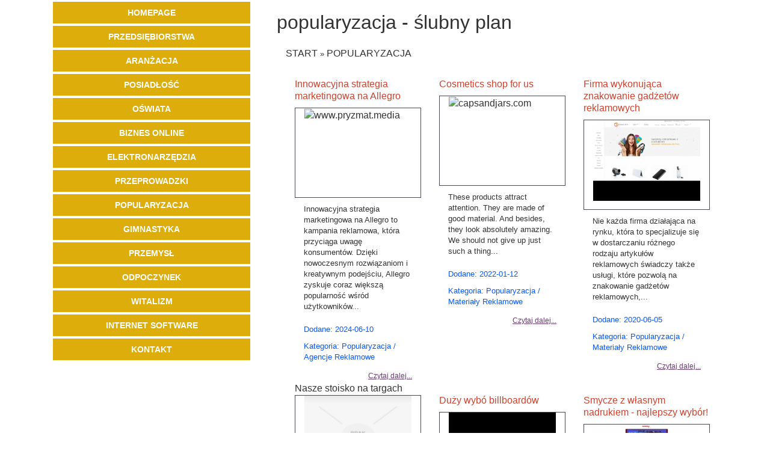

--- FILE ---
content_type: text/html; charset=utf8
request_url: http://www.slubnyplan.pl/c/popularyzacja
body_size: 5684
content:
<!DOCTYPE HTML>
<html>
    <head>
        <title>Popularyzacja - Ślubny Plan</title>
        <meta charset="utf-8" />
        <meta name="google-site-verification" content="" />
        <base href="http://www.slubnyplan.pl" />
        <link rel="stylesheet" type="text/css" href="/css/bootstrap.css" media="all">
        <link href="/css/style.css" rel="stylesheet" type="text/css" media="all" />
        <script type="text/javascript" src="/js/jquery.js"></script>       
        <script type="text/javascript" src="/js/bootstrap.min.js"></script>
    </head>
    <body>
        <div class="container">
            <div class="row">
                <div class="col-xs-12 col-ms-12 col-sm-12 col-md-4 col-lg-4">
                    <nav class="navbar navbar-default text-right">
                        <div class="navbar-header">
                            <button type="button" class="navbar-toggle collapsed" data-toggle="collapse" data-target="#bs-example-navbar-collapse-1">
                                <span class="sr-only">Menu</span>
                                <span class="icon-bar"></span>
                                <span class="icon-bar"></span>
                                <span class="icon-bar"></span>
                            </button>
                        </div>
                        <div class="text-right collapse navbar-collapse" id="bs-example-navbar-collapse-1">
                            <ul class="sf-menu nav navbar-nav">
                                <li class="first text-right"><a href="/">Homepage</a></li>
                                <li class="dropdown"><a href="/c/przedsiebiorstwa" title="Przedsiębiorstwa">Przedsiębiorstwa</a><ul><li><a href="/c/przedsiebiorstwa/s/biura-rachunkowe" title="Biura Rachunkowe">Biura Rachunkowe</a></li><li><a href="/c/przedsiebiorstwa/s/doradztwo" title="Doradztwo">Doradztwo</a></li><li><a href="/c/przedsiebiorstwa/s/drukarnie" title="Drukarnie">Drukarnie</a></li><li><a href="/c/przedsiebiorstwa/s/handel" title="Handel">Handel</a></li><li><a href="/c/przedsiebiorstwa/s/hurtownie" title="Hurtownie">Hurtownie</a></li><li><a href="/c/przedsiebiorstwa/s/kredyty-leasing" title="Kredyty, Leasing">Kredyty, Leasing</a></li><li><a href="/c/przedsiebiorstwa/s/oferty-pracy" title="Oferty Pracy">Oferty Pracy</a></li><li><a href="/c/przedsiebiorstwa/s/ubezpieczenia" title="Ubezpieczenia">Ubezpieczenia</a></li><li><a href="/c/przedsiebiorstwa/s/windykacja" title="Windykacja">Windykacja</a></li><li><a href="/c/przedsiebiorstwa/s/ekologia" title="Ekologia">Ekologia</a></li><li><a href="/c/przedsiebiorstwa/s/banki-przelewy-waluty-kantory" title="Banki, Przelewy, Waluty, Kantory">Banki, Przelewy, Waluty, Kantory</a></li></ul></li><li class="dropdown"><a href="/c/aranzacja" title="Aranżacja">Aranżacja</a><ul><li><a href="/c/aranzacja/s/projektowanie" title="Projektowanie">Projektowanie</a></li><li><a href="/c/aranzacja/s/remonty-elektryk-hydraulik" title="Remonty, Elektryk, Hydraulik">Remonty, Elektryk, Hydraulik</a></li><li><a href="/c/aranzacja/s/materialy-budowlane" title="Materiały Budowlane">Materiały Budowlane</a></li></ul></li><li class="dropdown"><a href="/c/posiadlosc" title="Posiadłość">Posiadłość</a><ul><li><a href="/c/posiadlosc/s/drzwi-i-okna" title="Drzwi i Okna">Drzwi i Okna</a></li><li><a href="/c/posiadlosc/s/klimatyzacja-i-wentylacja" title="Klimatyzacja i Wentylacja">Klimatyzacja i Wentylacja</a></li><li><a href="/c/posiadlosc/s/nieruchomosci-dzialki" title="Nieruchomości, Działki">Nieruchomości, Działki</a></li><li><a href="/c/posiadlosc/s/domy-mieszkania" title="Domy, Mieszkania">Domy, Mieszkania</a></li></ul></li><li class="dropdown"><a href="/c/oswiata" title="Oświata">Oświata</a><ul><li><a href="/c/oswiata/s/placowki-edukacyjne" title="Placówki Edukacyjne">Placówki Edukacyjne</a></li><li><a href="/c/oswiata/s/kursy-jezykowe" title="Kursy Językowe">Kursy Językowe</a></li><li><a href="/c/oswiata/s/konferencje-sale-szkoleniowe" title="Konferencje, Sale Szkoleniowe">Konferencje, Sale Szkoleniowe</a></li><li><a href="/c/oswiata/s/kursy-i-szkolenia" title="Kursy i Szkolenia">Kursy i Szkolenia</a></li><li><a href="/c/oswiata/s/tlumaczenia" title="Tłumaczenia">Tłumaczenia</a></li><li><a href="/c/oswiata/s/ksiazki-czasopisma" title="Książki, Czasopisma">Książki, Czasopisma</a></li></ul></li><li class="dropdown"><a href="/c/biznes-online" title="Biznes Online">Biznes Online</a><ul><li><a href="/c/biznes-online/s/bizuteria" title="Biżuteria">Biżuteria</a></li><li><a href="/c/biznes-online/s/dla-dzieci" title="Dla Dzieci">Dla Dzieci</a></li><li><a href="/c/biznes-online/s/meble" title="Meble">Meble</a></li><li><a href="/c/biznes-online/s/wyposazenie-wnetrz" title="Wyposażenie Wnętrz">Wyposażenie Wnętrz</a></li><li><a href="/c/biznes-online/s/wyposazenie-lazienki" title="Wyposażenie Łazienki">Wyposażenie Łazienki</a></li><li><a href="/c/biznes-online/s/odziez" title="Odzież">Odzież</a></li><li><a href="/c/biznes-online/s/sport" title="Sport">Sport</a></li><li><a href="/c/biznes-online/s/elektronika-rtv-agd" title="Elektronika, RTV, AGD">Elektronika, RTV, AGD</a></li><li><a href="/c/biznes-online/s/art-dla-zwierzat" title="Art. Dla Zwierząt">Art. Dla Zwierząt</a></li><li><a href="/c/biznes-online/s/ogrod-rosliny" title="Ogród, Rośliny">Ogród, Rośliny</a></li><li><a href="/c/biznes-online/s/chemia" title="Chemia">Chemia</a></li><li><a href="/c/biznes-online/s/art-spozywcze" title="Art. Spożywcze">Art. Spożywcze</a></li><li><a href="/c/biznes-online/s/materialy-eksploatacyjne" title="Materiały Eksploatacyjne">Materiały Eksploatacyjne</a></li><li><a href="/c/biznes-online/s/inne-sklepy" title="Inne Sklepy">Inne Sklepy</a></li></ul></li><li class="dropdown"><a href="/c/elektronarzedzia" title="Elektronarzędzia">Elektronarzędzia</a><ul><li><a href="/c/elektronarzedzia/s/maszyny" title="Maszyny">Maszyny</a></li><li><a href="/c/elektronarzedzia/s/narzedzia" title="Narzędzia">Narzędzia</a></li><li><a href="/c/elektronarzedzia/s/przemysl-metalowy" title="Przemysł Metalowy">Przemysł Metalowy</a></li></ul></li><li class="dropdown"><a href="/c/przeprowadzki" title="Przeprowadzki">Przeprowadzki</a><ul><li><a href="/c/przeprowadzki/s/transport" title="Transport">Transport</a></li><li><a href="/c/przeprowadzki/s/czesci-samochodowe" title="Części Samochodowe">Części Samochodowe</a></li><li><a href="/c/przeprowadzki/s/wynajem" title="Wynajem">Wynajem</a></li><li><a href="/c/przeprowadzki/s/uslugi-motoryzacyjne" title="Usługi Motoryzacyjne">Usługi Motoryzacyjne</a></li><li><a href="/c/przeprowadzki/s/salony-komisy" title="Salony, Komisy">Salony, Komisy</a></li></ul></li><li class="dropdown"><a href="/c/popularyzacja" title="Popularyzacja">Popularyzacja</a><ul><li><a href="/c/popularyzacja/s/agencje-reklamowe" title="Agencje Reklamowe">Agencje Reklamowe</a></li><li><a href="/c/popularyzacja/s/materialy-reklamowe" title="Materiały Reklamowe">Materiały Reklamowe</a></li><li><a href="/c/popularyzacja/s/inne-agencje" title="Inne Agencje">Inne Agencje</a></li></ul></li><li class="dropdown"><a href="/c/gimnastyka" title="Gimnastyka">Gimnastyka</a><ul><li><a href="/c/gimnastyka/s/imprezy-integracyjne" title="Imprezy Integracyjne">Imprezy Integracyjne</a></li><li><a href="/c/gimnastyka/s/hobby" title="Hobby">Hobby</a></li><li><a href="/c/gimnastyka/s/zajecia-sportowe-i-rekreacyjne" title="Zajęcia Sportowe i Rekreacyjne">Zajęcia Sportowe i Rekreacyjne</a></li></ul></li><li class="dropdown"><a href="/c/przemysl" title="Przemysł">Przemysł</a><ul><li><a href="/c/przemysl/s/informatyczne" title="Informatyczne">Informatyczne</a></li><li><a href="/c/przemysl/s/restauracje-catering" title="Restauracje, Catering">Restauracje, Catering</a></li><li><a href="/c/przemysl/s/fotografia" title="Fotografia">Fotografia</a></li><li><a href="/c/przemysl/s/adwokaci-porady-prawne" title="Adwokaci, Porady Prawne">Adwokaci, Porady Prawne</a></li><li><a href="/c/przemysl/s/slub-i-wesele" title="Ślub i Wesele">Ślub i Wesele</a></li><li><a href="/c/przemysl/s/weterynaryjne-hodowla-zwierzat" title="Weterynaryjne, Hodowla Zwierząt">Weterynaryjne, Hodowla Zwierząt</a></li><li><a href="/c/przemysl/s/sprzatanie-porzadkowanie" title="Sprzątanie, Porządkowanie">Sprzątanie, Porządkowanie</a></li><li><a href="/c/przemysl/s/serwis" title="Serwis">Serwis</a></li><li><a href="/c/przemysl/s/opieka" title="Opieka">Opieka</a></li><li><a href="/c/przemysl/s/inne-uslugi" title="Inne Usługi">Inne Usługi</a></li><li><a href="/c/przemysl/s/kurier-przesylki" title="Kurier, Przesyłki">Kurier, Przesyłki</a></li></ul></li><li class="dropdown"><a href="/c/odpoczynek" title="Odpoczynek">Odpoczynek</a><ul><li><a href="/c/odpoczynek/s/hotele-i-noclegi" title="Hotele i Noclegi">Hotele i Noclegi</a></li><li><a href="/c/odpoczynek/s/podroze" title="Podróże">Podróże</a></li><li><a href="/c/odpoczynek/s/wypoczynek" title="Wypoczynek">Wypoczynek</a></li></ul></li><li class="dropdown"><a href="/c/witalizm" title="Witalizm">Witalizm</a><ul><li><a href="/c/witalizm/s/dietetyka-odchudzanie" title="Dietetyka, Odchudzanie">Dietetyka, Odchudzanie</a></li><li><a href="/c/witalizm/s/kosmetyki" title="Kosmetyki">Kosmetyki</a></li><li><a href="/c/witalizm/s/leczenie" title="Leczenie">Leczenie</a></li><li><a href="/c/witalizm/s/salony-kosmetyczne" title="Salony Kosmetyczne">Salony Kosmetyczne</a></li><li><a href="/c/witalizm/s/sprzet-medyczny" title="Sprzęt Medyczny">Sprzęt Medyczny</a></li></ul></li><li class="dropdown"><a href="/c/internet-software" title="Internet Software">Internet Software</a><ul><li><a href="/c/internet-software/s/oprogramowanie" title="Oprogramowanie">Oprogramowanie</a></li></ul></li><li><a href="/c/kontakt">Kontakt</a></li>
                            </ul>
                        </div>
                    </nav>
                </div>
                <div class="col-xs-12 col-ms-12 col-sm-12 col-md-8 col-lg-8 pull-right">
                    <div id="logo-top" class="text-left">
                        <h1 class="text-muted text-lowercase">Popularyzacja - Ślubny Plan</h1>
                    </div>
                    <div class="clr"></div>
                    <div class="col-xs-12 col-ms-12 col-sm-12 col-md-12 col-lg-12">
                        <div style="height: 15px;"></div>
                        <div class="content">
                            <p class="breadcrumbs"><a href="/">Start</a> &raquo; <a href="/c/popularyzacja">Popularyzacja</a></p>
                            <div class="wrap">
                                    <div class="col-xs-12 col-ms-12 col-sm-12 col-md-4 col-lg-4">
        <h2><a href="http://www.slubnyplan.pl/c/popularyzacja/s/agencje-reklamowe/a/innowacyjna-strategia-marketingowa-na-allegro" title="Innowacyjna strategia marketingowa na Allegro">Innowacyjna strategia marketingowa na Allegro</a></h2>
        <div class="wrap">
            <div class="col-xs-12 col-ms-12 col-sm-12 col-md-12 col-lg-12 articleImage">
                <img src="img_www/pryzmat_media.jpg" alt="www.pryzmat.media" />
            </div>
            <div class="col-xs-12 col-ms-12 col-sm-12 col-md-12 col-lg-12 articleText">
                <p>Innowacyjna strategia marketingowa na Allegro to kampania reklamowa, która przyciąga uwagę konsumentów. Dzięki nowoczesnym rozwiązaniom i kreatywnym podejściu, Allegro zyskuje coraz większą popularność wśród użytkowników...</p>
            </div>
            <div class="height10"></div>
            <div class="col-xs-12 col-ms-12 col-sm-12 col-md-12 col-lg-12 articleInfo">
                <p>Dodane: 2024-06-10</p>
                <p>Kategoria: Popularyzacja / Agencje Reklamowe</p>
            </div>
            <div class="col-xs-12 col-ms-12 col-sm-12 col-md-12 col-lg-12 articleButton">
                
                    <a href="/c/popularyzacja/s/agencje-reklamowe/a/innowacyjna-strategia-marketingowa-na-allegro" title="Innowacyjna strategia marketingowa na Allegro">Czytaj dalej...</a>
                
            </div>
        </div>
    </div>


    <div class="col-xs-12 col-ms-12 col-sm-12 col-md-4 col-lg-4">
        <h2><a href="http://www.slubnyplan.pl/c/popularyzacja/s/materialy-reklamowe/a/cosmetics-shop-for-us" title="Cosmetics shop for us">Cosmetics shop for us</a></h2>
        <div class="wrap">
            <div class="col-xs-12 col-ms-12 col-sm-12 col-md-12 col-lg-12 articleImage">
                <img src="img_www/capsandjars_com.jpg" alt="capsandjars.com" />
            </div>
            <div class="col-xs-12 col-ms-12 col-sm-12 col-md-12 col-lg-12 articleText">
                <p>These products attract attention. They are made of good material. And besides, they look absolutely amazing. We should not give up just such a thing...</p>
            </div>
            <div class="height10"></div>
            <div class="col-xs-12 col-ms-12 col-sm-12 col-md-12 col-lg-12 articleInfo">
                <p>Dodane: 2022-01-12</p>
                <p>Kategoria: Popularyzacja / Materiały Reklamowe</p>
            </div>
            <div class="col-xs-12 col-ms-12 col-sm-12 col-md-12 col-lg-12 articleButton">
                
                    <a href="/c/popularyzacja/s/materialy-reklamowe/a/cosmetics-shop-for-us" title="Cosmetics shop for us">Czytaj dalej...</a>
                
            </div>
        </div>
    </div>


    <div class="col-xs-12 col-ms-12 col-sm-12 col-md-4 col-lg-4">
        <h2><a href="http://www.slubnyplan.pl/c/popularyzacja/s/materialy-reklamowe/a/firma-wykonujaca-znakowanie-gadzetow-reklamowych" title="Firma wykonująca znakowanie gadżetów reklamowych">Firma wykonująca znakowanie gadżetów reklamowych</a></h2>
        <div class="wrap">
            <div class="col-xs-12 col-ms-12 col-sm-12 col-md-12 col-lg-12 articleImage">
                <img src="img_www/regalo_pl.jpg" alt="www.regalo.pl" />
            </div>
            <div class="col-xs-12 col-ms-12 col-sm-12 col-md-12 col-lg-12 articleText">
                <p>Nie każda firma działająca na rynku, która to specjalizuje się w dostarczaniu różnego rodzaju artykułów reklamowych świadczy także usługi, które pozwolą na znakowanie gadżetów reklamowych,...</p>
            </div>
            <div class="height10"></div>
            <div class="col-xs-12 col-ms-12 col-sm-12 col-md-12 col-lg-12 articleInfo">
                <p>Dodane: 2020-06-05</p>
                <p>Kategoria: Popularyzacja / Materiały Reklamowe</p>
            </div>
            <div class="col-xs-12 col-ms-12 col-sm-12 col-md-12 col-lg-12 articleButton">
                
                    <a href="/c/popularyzacja/s/materialy-reklamowe/a/firma-wykonujaca-znakowanie-gadzetow-reklamowych" title="Firma wykonująca znakowanie gadżetów reklamowych">Czytaj dalej...</a>
                
            </div>
        </div>
    </div>


    <div class="col-xs-12 col-ms-12 col-sm-12 col-md-4 col-lg-4">
        Nasze stoisko na targach
        <div class="wrap">
            <div class="col-xs-12 col-ms-12 col-sm-12 col-md-12 col-lg-12 articleImage">
                <img src="img_www/none.jpg" alt="brak zdjęcia" />
            </div>
            <div class="col-xs-12 col-ms-12 col-sm-12 col-md-12 col-lg-12 articleText">
                <p>Są różne sposoby na ot, żeby się reklamować i szukać nowych klientów, którzy chcieliby skorzystać z naszych usług. W takim razie warto szukać czegoś odpowiedniego...</p>
            </div>
            <div class="height10"></div>
            <div class="col-xs-12 col-ms-12 col-sm-12 col-md-12 col-lg-12 articleInfo">
                <p>Dodane: 2020-02-10</p>
                <p>Kategoria: Popularyzacja / Materiały Reklamowe</p>
            </div>
            <div class="col-xs-12 col-ms-12 col-sm-12 col-md-12 col-lg-12 articleButton">
                
                    <a href="/c/popularyzacja/s/materialy-reklamowe/a/nasze-stoisko-na-targach" title="Nasze stoisko na targach">Czytaj dalej...</a>
                
            </div>
        </div>
    </div>


    <div class="col-xs-12 col-ms-12 col-sm-12 col-md-4 col-lg-4">
        <h2><a href="http://www.slubnyplan.pl/c/popularyzacja/s/materialy-reklamowe/a/duzy-wybo-billboardow" title="Duży wybó billboardów">Duży wybó billboardów</a></h2>
        <div class="wrap">
            <div class="col-xs-12 col-ms-12 col-sm-12 col-md-12 col-lg-12 articleImage">
                <img src="img_www/dillboard_pl.jpg" alt="www.dillboard.pl" />
            </div>
            <div class="col-xs-12 col-ms-12 col-sm-12 col-md-12 col-lg-12 articleText">
                <p>Nasze przedsiębiorstwo to solidny producent tablic reklamowych. Są to instalacje nabywane przez klientów biznesowych z branży reklamowej, dlatego zapewniamy realizację różnych zamówień czy też dostawę...</p>
            </div>
            <div class="height10"></div>
            <div class="col-xs-12 col-ms-12 col-sm-12 col-md-12 col-lg-12 articleInfo">
                <p>Dodane: 2019-12-16</p>
                <p>Kategoria: Popularyzacja / Materiały Reklamowe</p>
            </div>
            <div class="col-xs-12 col-ms-12 col-sm-12 col-md-12 col-lg-12 articleButton">
                
                    <a href="/c/popularyzacja/s/materialy-reklamowe/a/duzy-wybo-billboardow" title="Duży wybó billboardów">Czytaj dalej...</a>
                
            </div>
        </div>
    </div>


    <div class="col-xs-12 col-ms-12 col-sm-12 col-md-4 col-lg-4">
        <h2><a href="http://www.slubnyplan.pl/c/popularyzacja/s/materialy-reklamowe/a/smycze-z-wlasnym-nadrukiem-najlepszy-wybor-" title="Smycze z własnym nadrukiem - najlepszy wybór!">Smycze z własnym nadrukiem - najlepszy wybór!</a></h2>
        <div class="wrap">
            <div class="col-xs-12 col-ms-12 col-sm-12 col-md-12 col-lg-12 articleImage">
                <img src="img_www/topsmycze_com_pl.jpg" alt="www.topsmycze.com.pl" />
            </div>
            <div class="col-xs-12 col-ms-12 col-sm-12 col-md-12 col-lg-12 articleText">
                <p>Batkiewicz jest firmą, która stworzyła rozbudowaną ofertę gadżetów reklamowych. Wszystkie dostępne produkty cechuje przede wszystkim wyjątkowo trwałe rozwiązanie. Podczas ich tworzenia zadbano nawet o te...</p>
            </div>
            <div class="height10"></div>
            <div class="col-xs-12 col-ms-12 col-sm-12 col-md-12 col-lg-12 articleInfo">
                <p>Dodane: 2019-12-12</p>
                <p>Kategoria: Popularyzacja / Materiały Reklamowe</p>
            </div>
            <div class="col-xs-12 col-ms-12 col-sm-12 col-md-12 col-lg-12 articleButton">
                
                    <a href="/c/popularyzacja/s/materialy-reklamowe/a/smycze-z-wlasnym-nadrukiem-najlepszy-wybor-" title="Smycze z własnym nadrukiem - najlepszy wybór!">Czytaj dalej...</a>
                
            </div>
        </div>
    </div>


    <div class="col-xs-12 col-ms-12 col-sm-12 col-md-4 col-lg-4">
        Z jakich względów warto korzystać z portalu informacyjnego Nowe Pomorze?
        <div class="wrap">
            <div class="col-xs-12 col-ms-12 col-sm-12 col-md-12 col-lg-12 articleImage">
                <img src="img_www/none.jpg" alt="brak zdjęcia" />
            </div>
            <div class="col-xs-12 col-ms-12 col-sm-12 col-md-12 col-lg-12 articleText">
                <p>W obecnych czasach, jeżeli chodzi o państwo polskie, mamy do dyspozycji wiele różnych regionów atrakcyjnych pod względem dostępnych obiektów i określonych organizacji różnego rodzaju imprez,...</p>
            </div>
            <div class="height10"></div>
            <div class="col-xs-12 col-ms-12 col-sm-12 col-md-12 col-lg-12 articleInfo">
                <p>Dodane: 2018-12-14</p>
                <p>Kategoria: Popularyzacja / Inne Agencje</p>
            </div>
            <div class="col-xs-12 col-ms-12 col-sm-12 col-md-12 col-lg-12 articleButton">
                
                    <a href="/c/popularyzacja/s/inne-agencje/a/z-jakich-wzgledow-warto-korzystac-z-portalu-informacyjnego-nowe-pomorze-" title="Z jakich względów warto korzystać z portalu informacyjnego Nowe Pomorze?">Czytaj dalej...</a>
                
            </div>
        </div>
    </div>


    <div class="col-xs-12 col-ms-12 col-sm-12 col-md-4 col-lg-4">
        Skorzystaj z usług naszej firmy - Akart
        <div class="wrap">
            <div class="col-xs-12 col-ms-12 col-sm-12 col-md-12 col-lg-12 articleImage">
                <img src="img_www/none.jpg" alt="brak zdjęcia" />
            </div>
            <div class="col-xs-12 col-ms-12 col-sm-12 col-md-12 col-lg-12 articleText">
                <p>Akart to firma, która zajmuje się od wielu lat sztuką promocji. Jesteśmy po to, aby spełniać Twoje oczekiwania. Dbamy o promocję każdej firmy w ciekawy,...</p>
            </div>
            <div class="height10"></div>
            <div class="col-xs-12 col-ms-12 col-sm-12 col-md-12 col-lg-12 articleInfo">
                <p>Dodane: 2018-08-28</p>
                <p>Kategoria: Popularyzacja / Materiały Reklamowe</p>
            </div>
            <div class="col-xs-12 col-ms-12 col-sm-12 col-md-12 col-lg-12 articleButton">
                
                    <a href="/c/popularyzacja/s/materialy-reklamowe/a/skorzystaj-z-uslug-naszej-firmy-akart" title="Skorzystaj z usług naszej firmy - Akart">Czytaj dalej...</a>
                
            </div>
        </div>
    </div>


    <div class="col-xs-12 col-ms-12 col-sm-12 col-md-4 col-lg-4">
        Profesjonalny detektyw - Rzeszów i okolice
        <div class="wrap">
            <div class="col-xs-12 col-ms-12 col-sm-12 col-md-12 col-lg-12 articleImage">
                <img src="img_www/none.jpg" alt="brak zdjęcia" />
            </div>
            <div class="col-xs-12 col-ms-12 col-sm-12 col-md-12 col-lg-12 articleText">
                <p>Interesuje Cię pełen profesjonalizmu, doświadczony i otwarty na Twoje potrzeby detektyw? Rzeszów to miasto, na którego terenie działa detektyw Koczanowski. Agencja, którą prowadzi, dostarcza klientom...</p>
            </div>
            <div class="height10"></div>
            <div class="col-xs-12 col-ms-12 col-sm-12 col-md-12 col-lg-12 articleInfo">
                <p>Dodane: 2018-08-24</p>
                <p>Kategoria: Popularyzacja / Inne Agencje</p>
            </div>
            <div class="col-xs-12 col-ms-12 col-sm-12 col-md-12 col-lg-12 articleButton">
                
                    <a href="/c/popularyzacja/s/inne-agencje/a/profesjonalny-detektyw-rzeszow-i-okolice" title="Profesjonalny detektyw - Rzeszów i okolice">Czytaj dalej...</a>
                
            </div>
        </div>
    </div>



                            </div> 
                        </div>
                    </div>
                </div>
            </div>
            <div class="row">
                <div class="col-xs-12 col-ms-12 col-sm-12 col-md-12 col-lg-12 text-left text-uppercase">
                    <div class="col-xs-12 col-ms-12 col-sm-12 col-md-6 col-lg-6">
                        <div class="height20"></div>
                        <div class="list_block">
                            <p class="text-center last-articles">Ostatnio dodane</p>
                            
                            <li><a href="/c/oswiata/s/placowki-edukacyjne/a/profesjonalna-pomoc-zdrowotna-w-domu" title="Profesjonalna pomoc zdrowotna w domu">Profesjonalna pomoc zdrowotna w domu</a></li><li><a href="/c/biznes-online/s/odziez/a/hurtownia-dostepna-24-7-online" title="Hurtownia dostępna 24/7 online">Hurtownia dostępna 24/7 online</a></li><li><a href="/c/elektronarzedzia/s/przemysl-metalowy/a/innowacyjne-rozwiazania-w-laczeniu-produktow-spozywczych" title="Innowacyjne rozwiązania w łączeniu produktów spożywczych">Innowacyjne rozwiązania w łączeniu produktów spożywczych</a></li><li><a href="/c/elektronarzedzia/s/przemysl-metalowy/a/optymalizacja-powierzchni-metalowej-z-kulami" title="Optymalizacja powierzchni metalowej z kulami">Optymalizacja powierzchni metalowej z kulami</a></li><li><a href="/c/elektronarzedzia/s/maszyny/a/naprawa-kola-zamachowego-silnika" title="Naprawa koła zamachowego silnika">Naprawa koła zamachowego silnika</a></li><li><a href="/c/przeprowadzki/s/transport/a/profesjonalne-uslugi-logistyczne" title="Profesjonalne usługi logistyczne">Profesjonalne usługi logistyczne</a></li>
                            
                        </div>
                    </div>
                    <div class="col-xs-12 col-ms-12 col-sm-12 col-md-6 col-lg-6">
                        <div class="height20"></div>
                        <div class="list_block">
                            <p class="text-left random-articles">Losowe artukuły</p>
                            <li><a href="/c/popularyzacja/s/agencje-reklamowe/a/facebook-i-reklamy-zdobadz-dopasowane-leady" title="Facebook i reklamy - zdobądź dopasowane leady">Facebook i reklamy - zdobądź dopasowane leady</a></li><li><a href="/c/popularyzacja/s/materialy-reklamowe/a/lider-wsrod-producentow-etykiet-samoprzylepnych-primera-" title="Lider wśród producentów etykiet samoprzylepnych - Primera.">Lider wśród producentów etykiet samoprzylepnych - Primera.</a></li><li><a href="/c/popularyzacja/s/inne-agencje/a/multimedialna-obsluga-wydarzen-kulturalnych" title="Multimedialna obsługa wydarzeń kulturalnych">Multimedialna obsługa wydarzeń kulturalnych</a></li><li><a href="/c/popularyzacja/s/materialy-reklamowe/a/duzy-wybo-billboardow" title="Duży wybó billboardów">Duży wybó billboardów</a></li><li><a href="/c/popularyzacja/s/materialy-reklamowe/a/stoiska-degustacyjne-odpowiednie-na-targi-i-wystawy" title="Stoiska degustacyjne odpowiednie na targi i wystawy">Stoiska degustacyjne odpowiednie na targi i wystawy</a></li><li><a href="/c/popularyzacja/s/materialy-reklamowe/a/postaw-na-ekologie-w-swoim-sklepie-i-firmie" title="Postaw na ekologię w swoim sklepie i firmie">Postaw na ekologię w swoim sklepie i firmie</a></li>
                        </div>
                    </div>    
                </div>
                <div style="margin-top: 20px;" class="footer row">
                    <div class="col-xs-12 col-ms-12 col-sm-12 col-md-12 col-lg-12">
                        <div class="footer-background footer-block">
                            <div class="col-xs-12 col-ms-12 col-sm-12 col-md-12 col-lg-12">
                                <p style="color:#391040;" class="text-center">www.slubnyplan.pl</p>
                            </div> 
                            <div class="clr"></div>
                        </div> 
                    </div>
                </div>
            </div>
    </body>
</html>
